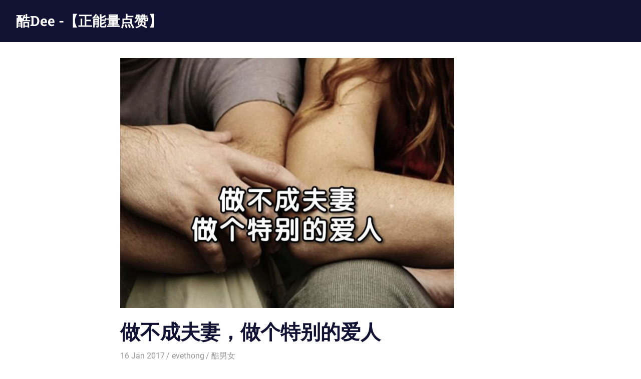

--- FILE ---
content_type: text/html; charset=UTF-8
request_url: https://cooldee218.com/2017/01/16/%E5%81%9A%E4%B8%8D%E6%88%90%E5%A4%AB%E5%A6%BB%E5%81%9A%E4%B8%AA%E7%89%B9%E5%88%AB%E7%9A%84%E7%88%B1%E4%BA%BA/
body_size: 32119
content:
<!DOCTYPE html>
<html lang="en-US">

<head>
<!-- Google Tag Manager -->
<script>(function(w,d,s,l,i){w[l]=w[l]||[];w[l].push({'gtm.start':
new Date().getTime(),event:'gtm.js'});var f=d.getElementsByTagName(s)[0],
j=d.createElement(s),dl=l!='dataLayer'?'&l='+l:'';j.async=true;j.src=
'https://www.googletagmanager.com/gtm.js?id='+i+dl;f.parentNode.insertBefore(j,f);
})(window,document,'script','dataLayer','GTM-NXXN2CM');</script>
<!-- End Google Tag Manager -->

<meta name="facebook-domain-verification" content="u0z0h41u5cndz5s3e8eyx5ej2qd8hp" />

<script async src="https://pagead2.googlesyndication.com/pagead/js/adsbygoogle.js?client=ca-pub-3604772963939261"
     crossorigin="anonymous"></script>


<meta charset="UTF-8">
<meta name="viewport" content="width=device-width, initial-scale=1">
<link rel="profile" href="http://gmpg.org/xfn/11">
<link rel="pingback" href="https://cooldee218.com/xmlrpc.php">

<title>做不成夫妻，做个特别的爱人 &#8211; 酷Dee -【正能量点赞】</title>
<meta name='robots' content='max-image-preview:large' />
<link rel="alternate" type="application/rss+xml" title="酷Dee -【正能量点赞】 &raquo; Feed" href="https://cooldee218.com/feed/" />
<link rel="alternate" type="application/rss+xml" title="酷Dee -【正能量点赞】 &raquo; Comments Feed" href="https://cooldee218.com/comments/feed/" />
<link rel="alternate" type="text/calendar" title="酷Dee -【正能量点赞】 &raquo; iCal Feed" href="https://cooldee218.com/events/?ical=1" />
<script type="text/javascript">
window._wpemojiSettings = {"baseUrl":"https:\/\/s.w.org\/images\/core\/emoji\/14.0.0\/72x72\/","ext":".png","svgUrl":"https:\/\/s.w.org\/images\/core\/emoji\/14.0.0\/svg\/","svgExt":".svg","source":{"concatemoji":"https:\/\/cooldee218.com\/wp-includes\/js\/wp-emoji-release.min.js?ver=6.1.9"}};
/*! This file is auto-generated */
!function(e,a,t){var n,r,o,i=a.createElement("canvas"),p=i.getContext&&i.getContext("2d");function s(e,t){var a=String.fromCharCode,e=(p.clearRect(0,0,i.width,i.height),p.fillText(a.apply(this,e),0,0),i.toDataURL());return p.clearRect(0,0,i.width,i.height),p.fillText(a.apply(this,t),0,0),e===i.toDataURL()}function c(e){var t=a.createElement("script");t.src=e,t.defer=t.type="text/javascript",a.getElementsByTagName("head")[0].appendChild(t)}for(o=Array("flag","emoji"),t.supports={everything:!0,everythingExceptFlag:!0},r=0;r<o.length;r++)t.supports[o[r]]=function(e){if(p&&p.fillText)switch(p.textBaseline="top",p.font="600 32px Arial",e){case"flag":return s([127987,65039,8205,9895,65039],[127987,65039,8203,9895,65039])?!1:!s([55356,56826,55356,56819],[55356,56826,8203,55356,56819])&&!s([55356,57332,56128,56423,56128,56418,56128,56421,56128,56430,56128,56423,56128,56447],[55356,57332,8203,56128,56423,8203,56128,56418,8203,56128,56421,8203,56128,56430,8203,56128,56423,8203,56128,56447]);case"emoji":return!s([129777,127995,8205,129778,127999],[129777,127995,8203,129778,127999])}return!1}(o[r]),t.supports.everything=t.supports.everything&&t.supports[o[r]],"flag"!==o[r]&&(t.supports.everythingExceptFlag=t.supports.everythingExceptFlag&&t.supports[o[r]]);t.supports.everythingExceptFlag=t.supports.everythingExceptFlag&&!t.supports.flag,t.DOMReady=!1,t.readyCallback=function(){t.DOMReady=!0},t.supports.everything||(n=function(){t.readyCallback()},a.addEventListener?(a.addEventListener("DOMContentLoaded",n,!1),e.addEventListener("load",n,!1)):(e.attachEvent("onload",n),a.attachEvent("onreadystatechange",function(){"complete"===a.readyState&&t.readyCallback()})),(e=t.source||{}).concatemoji?c(e.concatemoji):e.wpemoji&&e.twemoji&&(c(e.twemoji),c(e.wpemoji)))}(window,document,window._wpemojiSettings);
</script>
<style type="text/css">
img.wp-smiley,
img.emoji {
	display: inline !important;
	border: none !important;
	box-shadow: none !important;
	height: 1em !important;
	width: 1em !important;
	margin: 0 0.07em !important;
	vertical-align: -0.1em !important;
	background: none !important;
	padding: 0 !important;
}
</style>
	<link rel='stylesheet' id='gridbox-theme-fonts-css' href='https://cooldee218.com/wp-content/fonts/6fcc301ed83aeb1ad8597a34936b76d9.css?ver=20201110' type='text/css' media='all' />
<link rel='stylesheet' id='wp-block-library-css' href='https://cooldee218.com/wp-includes/css/dist/block-library/style.min.css?ver=6.1.9' type='text/css' media='all' />
<link rel='stylesheet' id='classic-theme-styles-css' href='https://cooldee218.com/wp-includes/css/classic-themes.min.css?ver=1' type='text/css' media='all' />
<style id='global-styles-inline-css' type='text/css'>
body{--wp--preset--color--black: #000000;--wp--preset--color--cyan-bluish-gray: #abb8c3;--wp--preset--color--white: #ffffff;--wp--preset--color--pale-pink: #f78da7;--wp--preset--color--vivid-red: #cf2e2e;--wp--preset--color--luminous-vivid-orange: #ff6900;--wp--preset--color--luminous-vivid-amber: #fcb900;--wp--preset--color--light-green-cyan: #7bdcb5;--wp--preset--color--vivid-green-cyan: #00d084;--wp--preset--color--pale-cyan-blue: #8ed1fc;--wp--preset--color--vivid-cyan-blue: #0693e3;--wp--preset--color--vivid-purple: #9b51e0;--wp--preset--color--primary: #4477aa;--wp--preset--color--secondary: #114477;--wp--preset--color--tertiary: #111133;--wp--preset--color--accent: #117744;--wp--preset--color--highlight: #aa445e;--wp--preset--color--light-gray: #dddddd;--wp--preset--color--gray: #999999;--wp--preset--color--dark-gray: #222222;--wp--preset--gradient--vivid-cyan-blue-to-vivid-purple: linear-gradient(135deg,rgba(6,147,227,1) 0%,rgb(155,81,224) 100%);--wp--preset--gradient--light-green-cyan-to-vivid-green-cyan: linear-gradient(135deg,rgb(122,220,180) 0%,rgb(0,208,130) 100%);--wp--preset--gradient--luminous-vivid-amber-to-luminous-vivid-orange: linear-gradient(135deg,rgba(252,185,0,1) 0%,rgba(255,105,0,1) 100%);--wp--preset--gradient--luminous-vivid-orange-to-vivid-red: linear-gradient(135deg,rgba(255,105,0,1) 0%,rgb(207,46,46) 100%);--wp--preset--gradient--very-light-gray-to-cyan-bluish-gray: linear-gradient(135deg,rgb(238,238,238) 0%,rgb(169,184,195) 100%);--wp--preset--gradient--cool-to-warm-spectrum: linear-gradient(135deg,rgb(74,234,220) 0%,rgb(151,120,209) 20%,rgb(207,42,186) 40%,rgb(238,44,130) 60%,rgb(251,105,98) 80%,rgb(254,248,76) 100%);--wp--preset--gradient--blush-light-purple: linear-gradient(135deg,rgb(255,206,236) 0%,rgb(152,150,240) 100%);--wp--preset--gradient--blush-bordeaux: linear-gradient(135deg,rgb(254,205,165) 0%,rgb(254,45,45) 50%,rgb(107,0,62) 100%);--wp--preset--gradient--luminous-dusk: linear-gradient(135deg,rgb(255,203,112) 0%,rgb(199,81,192) 50%,rgb(65,88,208) 100%);--wp--preset--gradient--pale-ocean: linear-gradient(135deg,rgb(255,245,203) 0%,rgb(182,227,212) 50%,rgb(51,167,181) 100%);--wp--preset--gradient--electric-grass: linear-gradient(135deg,rgb(202,248,128) 0%,rgb(113,206,126) 100%);--wp--preset--gradient--midnight: linear-gradient(135deg,rgb(2,3,129) 0%,rgb(40,116,252) 100%);--wp--preset--duotone--dark-grayscale: url('#wp-duotone-dark-grayscale');--wp--preset--duotone--grayscale: url('#wp-duotone-grayscale');--wp--preset--duotone--purple-yellow: url('#wp-duotone-purple-yellow');--wp--preset--duotone--blue-red: url('#wp-duotone-blue-red');--wp--preset--duotone--midnight: url('#wp-duotone-midnight');--wp--preset--duotone--magenta-yellow: url('#wp-duotone-magenta-yellow');--wp--preset--duotone--purple-green: url('#wp-duotone-purple-green');--wp--preset--duotone--blue-orange: url('#wp-duotone-blue-orange');--wp--preset--font-size--small: 13px;--wp--preset--font-size--medium: 20px;--wp--preset--font-size--large: 36px;--wp--preset--font-size--x-large: 42px;--wp--preset--spacing--20: 0.44rem;--wp--preset--spacing--30: 0.67rem;--wp--preset--spacing--40: 1rem;--wp--preset--spacing--50: 1.5rem;--wp--preset--spacing--60: 2.25rem;--wp--preset--spacing--70: 3.38rem;--wp--preset--spacing--80: 5.06rem;}:where(.is-layout-flex){gap: 0.5em;}body .is-layout-flow > .alignleft{float: left;margin-inline-start: 0;margin-inline-end: 2em;}body .is-layout-flow > .alignright{float: right;margin-inline-start: 2em;margin-inline-end: 0;}body .is-layout-flow > .aligncenter{margin-left: auto !important;margin-right: auto !important;}body .is-layout-constrained > .alignleft{float: left;margin-inline-start: 0;margin-inline-end: 2em;}body .is-layout-constrained > .alignright{float: right;margin-inline-start: 2em;margin-inline-end: 0;}body .is-layout-constrained > .aligncenter{margin-left: auto !important;margin-right: auto !important;}body .is-layout-constrained > :where(:not(.alignleft):not(.alignright):not(.alignfull)){max-width: var(--wp--style--global--content-size);margin-left: auto !important;margin-right: auto !important;}body .is-layout-constrained > .alignwide{max-width: var(--wp--style--global--wide-size);}body .is-layout-flex{display: flex;}body .is-layout-flex{flex-wrap: wrap;align-items: center;}body .is-layout-flex > *{margin: 0;}:where(.wp-block-columns.is-layout-flex){gap: 2em;}.has-black-color{color: var(--wp--preset--color--black) !important;}.has-cyan-bluish-gray-color{color: var(--wp--preset--color--cyan-bluish-gray) !important;}.has-white-color{color: var(--wp--preset--color--white) !important;}.has-pale-pink-color{color: var(--wp--preset--color--pale-pink) !important;}.has-vivid-red-color{color: var(--wp--preset--color--vivid-red) !important;}.has-luminous-vivid-orange-color{color: var(--wp--preset--color--luminous-vivid-orange) !important;}.has-luminous-vivid-amber-color{color: var(--wp--preset--color--luminous-vivid-amber) !important;}.has-light-green-cyan-color{color: var(--wp--preset--color--light-green-cyan) !important;}.has-vivid-green-cyan-color{color: var(--wp--preset--color--vivid-green-cyan) !important;}.has-pale-cyan-blue-color{color: var(--wp--preset--color--pale-cyan-blue) !important;}.has-vivid-cyan-blue-color{color: var(--wp--preset--color--vivid-cyan-blue) !important;}.has-vivid-purple-color{color: var(--wp--preset--color--vivid-purple) !important;}.has-black-background-color{background-color: var(--wp--preset--color--black) !important;}.has-cyan-bluish-gray-background-color{background-color: var(--wp--preset--color--cyan-bluish-gray) !important;}.has-white-background-color{background-color: var(--wp--preset--color--white) !important;}.has-pale-pink-background-color{background-color: var(--wp--preset--color--pale-pink) !important;}.has-vivid-red-background-color{background-color: var(--wp--preset--color--vivid-red) !important;}.has-luminous-vivid-orange-background-color{background-color: var(--wp--preset--color--luminous-vivid-orange) !important;}.has-luminous-vivid-amber-background-color{background-color: var(--wp--preset--color--luminous-vivid-amber) !important;}.has-light-green-cyan-background-color{background-color: var(--wp--preset--color--light-green-cyan) !important;}.has-vivid-green-cyan-background-color{background-color: var(--wp--preset--color--vivid-green-cyan) !important;}.has-pale-cyan-blue-background-color{background-color: var(--wp--preset--color--pale-cyan-blue) !important;}.has-vivid-cyan-blue-background-color{background-color: var(--wp--preset--color--vivid-cyan-blue) !important;}.has-vivid-purple-background-color{background-color: var(--wp--preset--color--vivid-purple) !important;}.has-black-border-color{border-color: var(--wp--preset--color--black) !important;}.has-cyan-bluish-gray-border-color{border-color: var(--wp--preset--color--cyan-bluish-gray) !important;}.has-white-border-color{border-color: var(--wp--preset--color--white) !important;}.has-pale-pink-border-color{border-color: var(--wp--preset--color--pale-pink) !important;}.has-vivid-red-border-color{border-color: var(--wp--preset--color--vivid-red) !important;}.has-luminous-vivid-orange-border-color{border-color: var(--wp--preset--color--luminous-vivid-orange) !important;}.has-luminous-vivid-amber-border-color{border-color: var(--wp--preset--color--luminous-vivid-amber) !important;}.has-light-green-cyan-border-color{border-color: var(--wp--preset--color--light-green-cyan) !important;}.has-vivid-green-cyan-border-color{border-color: var(--wp--preset--color--vivid-green-cyan) !important;}.has-pale-cyan-blue-border-color{border-color: var(--wp--preset--color--pale-cyan-blue) !important;}.has-vivid-cyan-blue-border-color{border-color: var(--wp--preset--color--vivid-cyan-blue) !important;}.has-vivid-purple-border-color{border-color: var(--wp--preset--color--vivid-purple) !important;}.has-vivid-cyan-blue-to-vivid-purple-gradient-background{background: var(--wp--preset--gradient--vivid-cyan-blue-to-vivid-purple) !important;}.has-light-green-cyan-to-vivid-green-cyan-gradient-background{background: var(--wp--preset--gradient--light-green-cyan-to-vivid-green-cyan) !important;}.has-luminous-vivid-amber-to-luminous-vivid-orange-gradient-background{background: var(--wp--preset--gradient--luminous-vivid-amber-to-luminous-vivid-orange) !important;}.has-luminous-vivid-orange-to-vivid-red-gradient-background{background: var(--wp--preset--gradient--luminous-vivid-orange-to-vivid-red) !important;}.has-very-light-gray-to-cyan-bluish-gray-gradient-background{background: var(--wp--preset--gradient--very-light-gray-to-cyan-bluish-gray) !important;}.has-cool-to-warm-spectrum-gradient-background{background: var(--wp--preset--gradient--cool-to-warm-spectrum) !important;}.has-blush-light-purple-gradient-background{background: var(--wp--preset--gradient--blush-light-purple) !important;}.has-blush-bordeaux-gradient-background{background: var(--wp--preset--gradient--blush-bordeaux) !important;}.has-luminous-dusk-gradient-background{background: var(--wp--preset--gradient--luminous-dusk) !important;}.has-pale-ocean-gradient-background{background: var(--wp--preset--gradient--pale-ocean) !important;}.has-electric-grass-gradient-background{background: var(--wp--preset--gradient--electric-grass) !important;}.has-midnight-gradient-background{background: var(--wp--preset--gradient--midnight) !important;}.has-small-font-size{font-size: var(--wp--preset--font-size--small) !important;}.has-medium-font-size{font-size: var(--wp--preset--font-size--medium) !important;}.has-large-font-size{font-size: var(--wp--preset--font-size--large) !important;}.has-x-large-font-size{font-size: var(--wp--preset--font-size--x-large) !important;}
.wp-block-navigation a:where(:not(.wp-element-button)){color: inherit;}
:where(.wp-block-columns.is-layout-flex){gap: 2em;}
.wp-block-pullquote{font-size: 1.5em;line-height: 1.6;}
</style>
<link rel='stylesheet' id='gridbox-stylesheet-css' href='https://cooldee218.com/wp-content/themes/gridbox/style.css?ver=2.3.9' type='text/css' media='all' />
<style id='gridbox-stylesheet-inline-css' type='text/css'>
.site-description { position: absolute; clip: rect(1px, 1px, 1px, 1px); width: 1px; height: 1px; overflow: hidden; }
</style>
<link rel='stylesheet' id='gridbox-safari-flexbox-fixes-css' href='https://cooldee218.com/wp-content/themes/gridbox/assets/css/safari-flexbox-fixes.css?ver=20200420' type='text/css' media='all' />
<!--[if lt IE 9]>
<script type='text/javascript' src='https://cooldee218.com/wp-content/themes/gridbox/assets/js/html5shiv.min.js?ver=3.7.3' id='html5shiv-js'></script>
<![endif]-->
<script type='text/javascript' src='https://cooldee218.com/wp-content/themes/gridbox/assets/js/svgxuse.min.js?ver=1.2.6' id='svgxuse-js'></script>
<link rel="https://api.w.org/" href="https://cooldee218.com/wp-json/" /><link rel="alternate" type="application/json" href="https://cooldee218.com/wp-json/wp/v2/posts/18234" /><link rel="EditURI" type="application/rsd+xml" title="RSD" href="https://cooldee218.com/xmlrpc.php?rsd" />
<link rel="wlwmanifest" type="application/wlwmanifest+xml" href="https://cooldee218.com/wp-includes/wlwmanifest.xml" />
<meta name="generator" content="WordPress 6.1.9" />
<link rel="canonical" href="https://cooldee218.com/2017/01/16/%e5%81%9a%e4%b8%8d%e6%88%90%e5%a4%ab%e5%a6%bb%e5%81%9a%e4%b8%aa%e7%89%b9%e5%88%ab%e7%9a%84%e7%88%b1%e4%ba%ba/" />
<link rel='shortlink' href='https://cooldee218.com/?p=18234' />
<link rel="alternate" type="application/json+oembed" href="https://cooldee218.com/wp-json/oembed/1.0/embed?url=https%3A%2F%2Fcooldee218.com%2F2017%2F01%2F16%2F%25e5%2581%259a%25e4%25b8%258d%25e6%2588%2590%25e5%25a4%25ab%25e5%25a6%25bb%25e5%2581%259a%25e4%25b8%25aa%25e7%2589%25b9%25e5%2588%25ab%25e7%259a%2584%25e7%2588%25b1%25e4%25ba%25ba%2F" />
<link rel="alternate" type="text/xml+oembed" href="https://cooldee218.com/wp-json/oembed/1.0/embed?url=https%3A%2F%2Fcooldee218.com%2F2017%2F01%2F16%2F%25e5%2581%259a%25e4%25b8%258d%25e6%2588%2590%25e5%25a4%25ab%25e5%25a6%25bb%25e5%2581%259a%25e4%25b8%25aa%25e7%2589%25b9%25e5%2588%25ab%25e7%259a%2584%25e7%2588%25b1%25e4%25ba%25ba%2F&#038;format=xml" />
		<meta property="fb:pages" content="109554752822928" />
					<meta property="ia:markup_url" content="https://cooldee218.com/2017/01/16/%e5%81%9a%e4%b8%8d%e6%88%90%e5%a4%ab%e5%a6%bb%e5%81%9a%e4%b8%aa%e7%89%b9%e5%88%ab%e7%9a%84%e7%88%b1%e4%ba%ba/?ia_markup=1" />
			<meta name="tec-api-version" content="v1"><meta name="tec-api-origin" content="https://cooldee218.com"><link rel="alternate" href="https://cooldee218.com/wp-json/tribe/events/v1/" /><link rel="icon" href="https://cooldee218.com/wp-content/uploads/sites/2/2016/08/cropped-iOS-Bookmarklet-152x152-1-32x32.png" sizes="32x32" />
<link rel="icon" href="https://cooldee218.com/wp-content/uploads/sites/2/2016/08/cropped-iOS-Bookmarklet-152x152-1-192x192.png" sizes="192x192" />
<link rel="apple-touch-icon" href="https://cooldee218.com/wp-content/uploads/sites/2/2016/08/cropped-iOS-Bookmarklet-152x152-1-180x180.png" />
<meta name="msapplication-TileImage" content="https://cooldee218.com/wp-content/uploads/sites/2/2016/08/cropped-iOS-Bookmarklet-152x152-1-270x270.png" />
</head>

<body class="post-template-default single single-post postid-18234 single-format-standard wp-embed-responsive tribe-no-js post-layout-three-columns post-layout-columns no-sidebar">

<!-- Google Tag Manager (noscript) -->
<noscript><iframe src="https://www.googletagmanager.com/ns.html?id=GTM-NXXN2CM"
height="0" width="0" style="display:none;visibility:hidden"></iframe></noscript>
<!-- End Google Tag Manager (noscript) -->

<svg xmlns="http://www.w3.org/2000/svg" viewBox="0 0 0 0" width="0" height="0" focusable="false" role="none" style="visibility: hidden; position: absolute; left: -9999px; overflow: hidden;" ><defs><filter id="wp-duotone-dark-grayscale"><feColorMatrix color-interpolation-filters="sRGB" type="matrix" values=" .299 .587 .114 0 0 .299 .587 .114 0 0 .299 .587 .114 0 0 .299 .587 .114 0 0 " /><feComponentTransfer color-interpolation-filters="sRGB" ><feFuncR type="table" tableValues="0 0.49803921568627" /><feFuncG type="table" tableValues="0 0.49803921568627" /><feFuncB type="table" tableValues="0 0.49803921568627" /><feFuncA type="table" tableValues="1 1" /></feComponentTransfer><feComposite in2="SourceGraphic" operator="in" /></filter></defs></svg><svg xmlns="http://www.w3.org/2000/svg" viewBox="0 0 0 0" width="0" height="0" focusable="false" role="none" style="visibility: hidden; position: absolute; left: -9999px; overflow: hidden;" ><defs><filter id="wp-duotone-grayscale"><feColorMatrix color-interpolation-filters="sRGB" type="matrix" values=" .299 .587 .114 0 0 .299 .587 .114 0 0 .299 .587 .114 0 0 .299 .587 .114 0 0 " /><feComponentTransfer color-interpolation-filters="sRGB" ><feFuncR type="table" tableValues="0 1" /><feFuncG type="table" tableValues="0 1" /><feFuncB type="table" tableValues="0 1" /><feFuncA type="table" tableValues="1 1" /></feComponentTransfer><feComposite in2="SourceGraphic" operator="in" /></filter></defs></svg><svg xmlns="http://www.w3.org/2000/svg" viewBox="0 0 0 0" width="0" height="0" focusable="false" role="none" style="visibility: hidden; position: absolute; left: -9999px; overflow: hidden;" ><defs><filter id="wp-duotone-purple-yellow"><feColorMatrix color-interpolation-filters="sRGB" type="matrix" values=" .299 .587 .114 0 0 .299 .587 .114 0 0 .299 .587 .114 0 0 .299 .587 .114 0 0 " /><feComponentTransfer color-interpolation-filters="sRGB" ><feFuncR type="table" tableValues="0.54901960784314 0.98823529411765" /><feFuncG type="table" tableValues="0 1" /><feFuncB type="table" tableValues="0.71764705882353 0.25490196078431" /><feFuncA type="table" tableValues="1 1" /></feComponentTransfer><feComposite in2="SourceGraphic" operator="in" /></filter></defs></svg><svg xmlns="http://www.w3.org/2000/svg" viewBox="0 0 0 0" width="0" height="0" focusable="false" role="none" style="visibility: hidden; position: absolute; left: -9999px; overflow: hidden;" ><defs><filter id="wp-duotone-blue-red"><feColorMatrix color-interpolation-filters="sRGB" type="matrix" values=" .299 .587 .114 0 0 .299 .587 .114 0 0 .299 .587 .114 0 0 .299 .587 .114 0 0 " /><feComponentTransfer color-interpolation-filters="sRGB" ><feFuncR type="table" tableValues="0 1" /><feFuncG type="table" tableValues="0 0.27843137254902" /><feFuncB type="table" tableValues="0.5921568627451 0.27843137254902" /><feFuncA type="table" tableValues="1 1" /></feComponentTransfer><feComposite in2="SourceGraphic" operator="in" /></filter></defs></svg><svg xmlns="http://www.w3.org/2000/svg" viewBox="0 0 0 0" width="0" height="0" focusable="false" role="none" style="visibility: hidden; position: absolute; left: -9999px; overflow: hidden;" ><defs><filter id="wp-duotone-midnight"><feColorMatrix color-interpolation-filters="sRGB" type="matrix" values=" .299 .587 .114 0 0 .299 .587 .114 0 0 .299 .587 .114 0 0 .299 .587 .114 0 0 " /><feComponentTransfer color-interpolation-filters="sRGB" ><feFuncR type="table" tableValues="0 0" /><feFuncG type="table" tableValues="0 0.64705882352941" /><feFuncB type="table" tableValues="0 1" /><feFuncA type="table" tableValues="1 1" /></feComponentTransfer><feComposite in2="SourceGraphic" operator="in" /></filter></defs></svg><svg xmlns="http://www.w3.org/2000/svg" viewBox="0 0 0 0" width="0" height="0" focusable="false" role="none" style="visibility: hidden; position: absolute; left: -9999px; overflow: hidden;" ><defs><filter id="wp-duotone-magenta-yellow"><feColorMatrix color-interpolation-filters="sRGB" type="matrix" values=" .299 .587 .114 0 0 .299 .587 .114 0 0 .299 .587 .114 0 0 .299 .587 .114 0 0 " /><feComponentTransfer color-interpolation-filters="sRGB" ><feFuncR type="table" tableValues="0.78039215686275 1" /><feFuncG type="table" tableValues="0 0.94901960784314" /><feFuncB type="table" tableValues="0.35294117647059 0.47058823529412" /><feFuncA type="table" tableValues="1 1" /></feComponentTransfer><feComposite in2="SourceGraphic" operator="in" /></filter></defs></svg><svg xmlns="http://www.w3.org/2000/svg" viewBox="0 0 0 0" width="0" height="0" focusable="false" role="none" style="visibility: hidden; position: absolute; left: -9999px; overflow: hidden;" ><defs><filter id="wp-duotone-purple-green"><feColorMatrix color-interpolation-filters="sRGB" type="matrix" values=" .299 .587 .114 0 0 .299 .587 .114 0 0 .299 .587 .114 0 0 .299 .587 .114 0 0 " /><feComponentTransfer color-interpolation-filters="sRGB" ><feFuncR type="table" tableValues="0.65098039215686 0.40392156862745" /><feFuncG type="table" tableValues="0 1" /><feFuncB type="table" tableValues="0.44705882352941 0.4" /><feFuncA type="table" tableValues="1 1" /></feComponentTransfer><feComposite in2="SourceGraphic" operator="in" /></filter></defs></svg><svg xmlns="http://www.w3.org/2000/svg" viewBox="0 0 0 0" width="0" height="0" focusable="false" role="none" style="visibility: hidden; position: absolute; left: -9999px; overflow: hidden;" ><defs><filter id="wp-duotone-blue-orange"><feColorMatrix color-interpolation-filters="sRGB" type="matrix" values=" .299 .587 .114 0 0 .299 .587 .114 0 0 .299 .587 .114 0 0 .299 .587 .114 0 0 " /><feComponentTransfer color-interpolation-filters="sRGB" ><feFuncR type="table" tableValues="0.098039215686275 1" /><feFuncG type="table" tableValues="0 0.66274509803922" /><feFuncB type="table" tableValues="0.84705882352941 0.41960784313725" /><feFuncA type="table" tableValues="1 1" /></feComponentTransfer><feComposite in2="SourceGraphic" operator="in" /></filter></defs></svg>
	
	<div id="page" class="hfeed site">

		<a class="skip-link screen-reader-text" href="#content">Skip to content</a>

		
		
		<header id="masthead" class="site-header clearfix" role="banner">

			<div class="header-main container clearfix">

				<div id="logo" class="site-branding clearfix">

										
			<p class="site-title"><a href="https://cooldee218.com/" rel="home">酷Dee -【正能量点赞】</a></p>

							
			<p class="site-description">没有最酷 只有更酷</p>

		
				</div><!-- .site-branding -->

				


			</div><!-- .header-main -->

		</header><!-- #masthead -->

		
		
		
		<div id="content" class="site-content container clearfix">

	<section id="primary" class="content-single content-area">
		<main id="main" class="site-main" role="main">

		
<article id="post-18234" class="post-18234 post type-post status-publish format-standard has-post-thumbnail hentry category-320 tag-1140">

	<img width="667" height="500" src="https://cooldee218.com/wp-content/uploads/sites/2/2017/01/做不成夫妻，做个特别的爱人2.jpg" class="attachment-post-thumbnail size-post-thumbnail wp-post-image" alt="" decoding="async" srcset="https://cooldee218.com/wp-content/uploads/sites/2/2017/01/做不成夫妻，做个特别的爱人2.jpg 1281w, https://cooldee218.com/wp-content/uploads/sites/2/2017/01/做不成夫妻，做个特别的爱人2-300x225.jpg 300w, https://cooldee218.com/wp-content/uploads/sites/2/2017/01/做不成夫妻，做个特别的爱人2-768x576.jpg 768w, https://cooldee218.com/wp-content/uploads/sites/2/2017/01/做不成夫妻，做个特别的爱人2-1024x767.jpg 1024w, https://cooldee218.com/wp-content/uploads/sites/2/2017/01/做不成夫妻，做个特别的爱人2-80x60.jpg 80w, https://cooldee218.com/wp-content/uploads/sites/2/2017/01/做不成夫妻，做个特别的爱人2-265x198.jpg 265w, https://cooldee218.com/wp-content/uploads/sites/2/2017/01/做不成夫妻，做个特别的爱人2-696x522.jpg 696w, https://cooldee218.com/wp-content/uploads/sites/2/2017/01/做不成夫妻，做个特别的爱人2-1068x800.jpg 1068w, https://cooldee218.com/wp-content/uploads/sites/2/2017/01/做不成夫妻，做个特别的爱人2-560x420.jpg 560w" sizes="(max-width: 667px) 100vw, 667px" />
	<header class="entry-header">

		<h1 class="entry-title">做不成夫妻，做个特别的爱人</h1>
		<div class="entry-meta"><span class="meta-date"><a href="https://cooldee218.com/2017/01/16/%e5%81%9a%e4%b8%8d%e6%88%90%e5%a4%ab%e5%a6%bb%e5%81%9a%e4%b8%aa%e7%89%b9%e5%88%ab%e7%9a%84%e7%88%b1%e4%ba%ba/" title="10:30 am" rel="bookmark"><time class="entry-date published updated" datetime="2017-01-16T10:30:55+00:00">16 Jan 2017</time></a></span><span class="meta-author"> <span class="author vcard"><a class="url fn n" href="https://cooldee218.com/author/evethong/" title="View all posts by evethong" rel="author">evethong</a></span></span><span class="meta-category"> <a href="https://cooldee218.com/category/%e9%85%b7%e7%94%b7%e5%a5%b3/" rel="category tag">酷男女</a></span></div>
	</header><!-- .entry-header -->

	<div class="entry-content clearfix">

		<p>做不成夫妻，<br />
做个特别的爱人！<br />
两个可能彼此相爱、喜欢的人，<br />
彼此不能成为名义上的男女朋友，<br />
只能做个特别的朋友……</p>
<p>也许是为顾及家人意见，<br />
也许是为了自己的前程，<br />
也许是相遇太晚，<br />
彼此身边已经有了另一个人。</p>
<p>不过即使没在一起，<br />
彼此仍能找到塌实的感觉，<br />
仍然保持不隶属任何一种感情关系。</p>
<p>但是彼此心底清楚，<br />
对这个人，<br />
你比朋友和家人还多了一份关心。</p>
<p>即使不能名正言顺的牵着手逛街，<br />
但还是可以做，<br />
无所不谈的朋友。</p>
<p>彼此有喜欢的人，<br />
口头上说不吃醋，<br />
心里却会觉得疼……</p>
<p>对方遇到困难时，<br />
会尽全力伸出援助之手，<br />
不会计较谁欠了谁。</p>
<p>对方生病了，<br />
会缴尽脑汁找药方，<br />
恨不得变成护士，<br />
陪伴在身旁……</p>
<p>每个人这辈子，<br />
心中都有过这么一个特别的朋友。<br />
一开始可能不甘心只做朋友，<br />
但久了，突然发现这样最好。</p>
<p>宁愿这样关心对方的心情，<br />
总好过彼此生活在一起受伤害……<br />
很多的感情，<br />
都败在了现实的面前……</p>
<p>人生不过短短几十年……<br />
能牵手的时候，请别只是肩并肩，<br />
能拥抱的时候，请别只是手牵手，</p>
<p>能在一起的时候，请别轻易分开，<br />
能成为红颜知己，请别刻意离开！</p>

		
	</div><!-- .entry-content -->

	<footer class="entry-footer">

		
			<div class="entry-tags clearfix">
				<span class="meta-tags">
					<a href="https://cooldee218.com/tag/%e7%ba%a2%e9%a2%9c%e7%9f%a5%e5%b7%b1/" rel="tag">红颜知己</a>				</span>
			</div><!-- .entry-tags -->

						
	<nav class="navigation post-navigation" aria-label="Posts">
		<h2 class="screen-reader-text">Post navigation</h2>
		<div class="nav-links"><div class="nav-previous"><a href="https://cooldee218.com/2017/01/16/%e6%80%8e%e6%a0%b7%e5%88%86%e8%be%a8%e7%94%b7%e4%ba%ba%e7%9a%84%e7%9c%9f%e5%a5%bd%e5%92%8c%e5%81%87%e5%a5%bd/" rel="prev"><span class="screen-reader-text">Previous Post:</span>怎样分辨男人的“真好”和“假好”</a></div><div class="nav-next"><a href="https://cooldee218.com/2017/01/17/%e5%a5%b3%e4%ba%ba%e5%af%b9%e4%bd%a0%e6%9c%89%e5%a5%bd%e6%84%9f%e7%9a%84%e5%9b%9b%e7%a7%8d%e6%9a%97%e7%a4%ba/" rel="next"><span class="screen-reader-text">Next Post:</span>女人对你有好感的四种暗示，你错过了吗</a></div></div>
	</nav>
	</footer><!-- .entry-footer -->

</article>

<div id="comments" class="comments-area">

	
	
	
	
</div><!-- #comments -->

		</main><!-- #main -->
	</section><!-- #primary -->

	

	</div><!-- #content -->

	
	<div id="footer" class="footer-wrap">

		<footer id="colophon" class="site-footer container clearfix" role="contentinfo">

			<div id="footer-text" class="site-info">
				
	<span class="credit-link">
		WordPress Theme: Gridbox by ThemeZee.	</span>

				</div><!-- .site-info -->

			
		</footer><!-- #colophon -->

	</div>

</div><!-- #page -->

		<script>
		( function ( body ) {
			'use strict';
			body.className = body.className.replace( /\btribe-no-js\b/, 'tribe-js' );
		} )( document.body );
		</script>
		<script> /* <![CDATA[ */var tribe_l10n_datatables = {"aria":{"sort_ascending":": activate to sort column ascending","sort_descending":": activate to sort column descending"},"length_menu":"Show _MENU_ entries","empty_table":"No data available in table","info":"Showing _START_ to _END_ of _TOTAL_ entries","info_empty":"Showing 0 to 0 of 0 entries","info_filtered":"(filtered from _MAX_ total entries)","zero_records":"No matching records found","search":"Search:","all_selected_text":"All items on this page were selected. ","select_all_link":"Select all pages","clear_selection":"Clear Selection.","pagination":{"all":"All","next":"Next","previous":"Previous"},"select":{"rows":{"0":"","_":": Selected %d rows","1":": Selected 1 row"}},"datepicker":{"dayNames":["Sunday","Monday","Tuesday","Wednesday","Thursday","Friday","Saturday"],"dayNamesShort":["Sun","Mon","Tue","Wed","Thu","Fri","Sat"],"dayNamesMin":["S","M","T","W","T","F","S"],"monthNames":["January","February","March","April","May","June","July","August","September","October","November","December"],"monthNamesShort":["January","February","March","April","May","June","July","August","September","October","November","December"],"monthNamesMin":["Jan","Feb","Mar","Apr","May","Jun","Jul","Aug","Sep","Oct","Nov","Dec"],"nextText":"Next","prevText":"Prev","currentText":"Today","closeText":"Done","today":"Today","clear":"Clear"}};/* ]]> */ </script>
</body>
</html>


--- FILE ---
content_type: text/html; charset=utf-8
request_url: https://www.google.com/recaptcha/api2/aframe
body_size: 182
content:
<!DOCTYPE HTML><html><head><meta http-equiv="content-type" content="text/html; charset=UTF-8"></head><body><script nonce="blgXacXFyicHzxvxsJf-EQ">/** Anti-fraud and anti-abuse applications only. See google.com/recaptcha */ try{var clients={'sodar':'https://pagead2.googlesyndication.com/pagead/sodar?'};window.addEventListener("message",function(a){try{if(a.source===window.parent){var b=JSON.parse(a.data);var c=clients[b['id']];if(c){var d=document.createElement('img');d.src=c+b['params']+'&rc='+(localStorage.getItem("rc::a")?sessionStorage.getItem("rc::b"):"");window.document.body.appendChild(d);sessionStorage.setItem("rc::e",parseInt(sessionStorage.getItem("rc::e")||0)+1);localStorage.setItem("rc::h",'1768640817389');}}}catch(b){}});window.parent.postMessage("_grecaptcha_ready", "*");}catch(b){}</script></body></html>